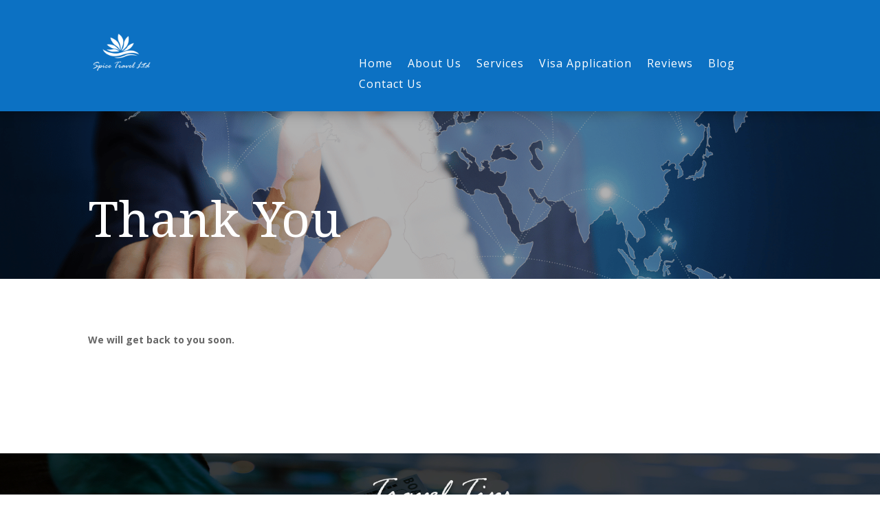

--- FILE ---
content_type: text/css
request_url: https://spicetravel.co.ke/wp-content/et-cache/474/et-core-unified-474.min.css?ver=1764952032
body_size: 272
content:
.swiper-container{overflow:unset!important}.instagram-gallery__button--follow{background-color:#21529a}.instagram-gallery__button:hover{box-shadow:inset 0 0 0px 0px rgba(255,255,255,.2)}.swiper-container-horizontal>.swiper-pagination-bullets.swiper-pagination-bullets-dynamic{display:none}#page-container{overflow:hidden!important}@media screen and (min-width:700px){header .et_pb_column_1_tb_header{width:61%!important}header .et_pb_column_0_tb_header{width:33%!important}}